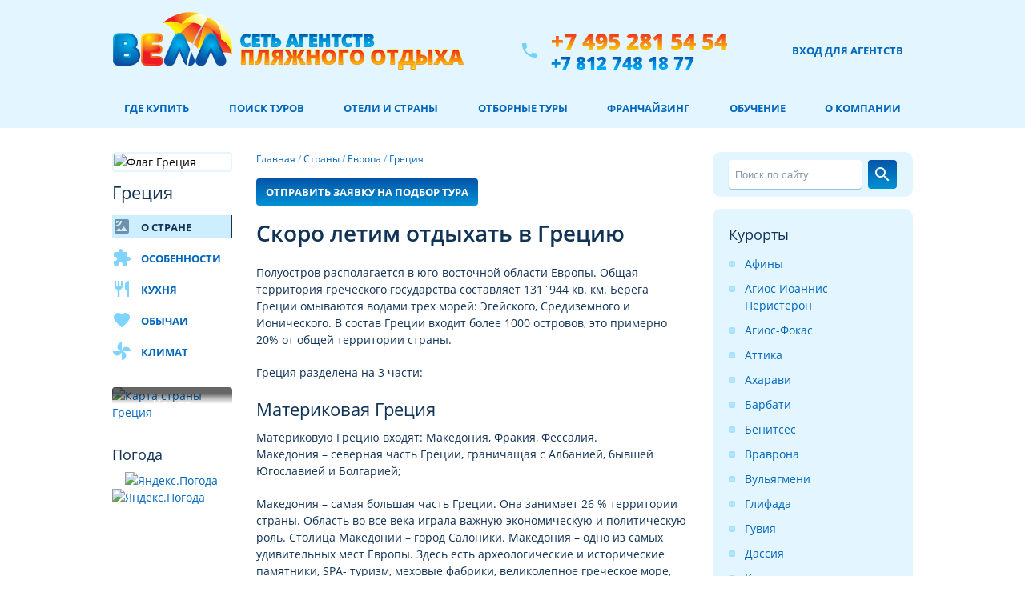

--- FILE ---
content_type: text/html; charset=windows-1251
request_url: https://well.ru/geo/europe/greece/index.html
body_size: 12955
content:
<!DOCTYPE html>
<html xmlns="http://www.w3.org/1999/xhtml" xml:lang="ru" lang="ru">
  <head>
    <meta name="viewport" content="width=device-width, initial-scale=1">
    <meta name="robots" content="index,follow">
    <meta name="yandex-verification" content="7d1e05999773bb6e"/>
    <meta name="google-site-verification" content="FFFzI1CVGvem9q9DTyHCZOy0akxureB1rGN0whrbb7A"/>
    <meta name="viewport" content="width=device-width, initial-scale=1">
            <title>Греция и его курорты в 2025: отдых в Греции, карта страны и курортов, туры на Греция, отели и отзывы, фото и достопримечательности</title>
    <meta name="author" content="Велл сеть агентств пляжного отдыха" />
<meta name="abstract" content="WELL.RU Велл сеть агентств пляжного отдыха" />
<meta http-equiv="Content-Type" content="text/html; charset=windows-1251" />
<meta name="keywords" content="Греция фото достопримечательности, курорты Греции, отдых в Греции, туры в Греция, отели Греции, отзывы отели Греции" />
<meta name="description" content="Подробно об отдыхе в Греции в 2025, список курортов, перечень отелей, фото и достопримечательности Греции, туры в Греция, отпуск в Греции" />
<link href="/bitrix/js/fancybox/fancybox-1.3.4/jquery.fancybox-1.3.4.css?15124659958641" type="text/css"  rel="stylesheet" />
<link href="/bitrix/js/ui/design-tokens/dist/ui.design-tokens.min.css?170915181722911" type="text/css"  rel="stylesheet" />
<link href="/bitrix/js/ui/fonts/opensans/ui.font.opensans.min.css?16775323482320" type="text/css"  rel="stylesheet" />
<link href="/bitrix/js/main/popup/dist/main.popup.bundle.min.css?170915175926598" type="text/css"  rel="stylesheet" />
<link href="/bitrix/js/jquery-ui/jquery-ui-1.11.4/jquery-ui.min.css?143384502430163" type="text/css"  rel="stylesheet" />
<link href="/bitrix/js/jquery.formstyler/formstyler-1.5.4/jquery.formstyler.css?15282762183148" type="text/css"  rel="stylesheet" />
<link href="/bitrix/cache/css/ru/well/page_d546842fd6ebadb84ad2890b72bc9a4f/page_d546842fd6ebadb84ad2890b72bc9a4f_v1.css?17582158093167" type="text/css"  rel="stylesheet" />
<link href="/bitrix/cache/css/ru/well/template_b146be33e7255e0151fa2cb22f43900c/template_b146be33e7255e0151fa2cb22f43900c_v1.css?1758215723166724" type="text/css"  data-template-style="true" rel="stylesheet" />
<script>if(!window.BX)window.BX={};if(!window.BX.message)window.BX.message=function(mess){if(typeof mess==='object'){for(let i in mess) {BX.message[i]=mess[i];} return true;}};</script>
<script>(window.BX||top.BX).message({'JS_CORE_LOADING':'Загрузка...','JS_CORE_NO_DATA':'- Нет данных -','JS_CORE_WINDOW_CLOSE':'Закрыть','JS_CORE_WINDOW_EXPAND':'Развернуть','JS_CORE_WINDOW_NARROW':'Свернуть в окно','JS_CORE_WINDOW_SAVE':'Сохранить','JS_CORE_WINDOW_CANCEL':'Отменить','JS_CORE_WINDOW_CONTINUE':'Продолжить','JS_CORE_H':'ч','JS_CORE_M':'м','JS_CORE_S':'с','JSADM_AI_HIDE_EXTRA':'Скрыть лишние','JSADM_AI_ALL_NOTIF':'Показать все','JSADM_AUTH_REQ':'Требуется авторизация!','JS_CORE_WINDOW_AUTH':'Войти','JS_CORE_IMAGE_FULL':'Полный размер'});</script>

<script src="/bitrix/js/main/core/core.min.js?1709151905223197"></script>

<script>BX.Runtime.registerExtension({'name':'main.core','namespace':'BX','loaded':true});</script>
<script>BX.setJSList(['/bitrix/js/main/core/core_ajax.js','/bitrix/js/main/core/core_promise.js','/bitrix/js/main/polyfill/promise/js/promise.js','/bitrix/js/main/loadext/loadext.js','/bitrix/js/main/loadext/extension.js','/bitrix/js/main/polyfill/promise/js/promise.js','/bitrix/js/main/polyfill/find/js/find.js','/bitrix/js/main/polyfill/includes/js/includes.js','/bitrix/js/main/polyfill/matches/js/matches.js','/bitrix/js/ui/polyfill/closest/js/closest.js','/bitrix/js/main/polyfill/fill/main.polyfill.fill.js','/bitrix/js/main/polyfill/find/js/find.js','/bitrix/js/main/polyfill/matches/js/matches.js','/bitrix/js/main/polyfill/core/dist/polyfill.bundle.js','/bitrix/js/main/core/core.js','/bitrix/js/main/polyfill/intersectionobserver/js/intersectionobserver.js','/bitrix/js/main/lazyload/dist/lazyload.bundle.js','/bitrix/js/main/polyfill/core/dist/polyfill.bundle.js','/bitrix/js/main/parambag/dist/parambag.bundle.js']);
</script>
<script>BX.Runtime.registerExtension({'name':'jquerymigrate','namespace':'window','loaded':true});</script>
<script>BX.Runtime.registerExtension({'name':'fancybox','namespace':'window','loaded':true});</script>
<script>BX.Runtime.registerExtension({'name':'mousewheel','namespace':'window','loaded':true});</script>
<script>BX.Runtime.registerExtension({'name':'ui.design-tokens','namespace':'window','loaded':true});</script>
<script>BX.Runtime.registerExtension({'name':'ui.fonts.opensans','namespace':'window','loaded':true});</script>
<script>BX.Runtime.registerExtension({'name':'main.popup','namespace':'BX.Main','loaded':true});</script>
<script>BX.Runtime.registerExtension({'name':'popup','namespace':'window','loaded':true});</script>
<script>BX.Runtime.registerExtension({'name':'jqueryui','namespace':'window','loaded':true});</script>
<script>BX.Runtime.registerExtension({'name':'jqueryuitouchpunch','namespace':'window','loaded':true});</script>
<script>BX.Runtime.registerExtension({'name':'jqueryformstyler','namespace':'window','loaded':true});</script>
<script>(window.BX||top.BX).message({'LANGUAGE_ID':'ru','FORMAT_DATE':'DD.MM.YYYY','FORMAT_DATETIME':'DD.MM.YYYY HH:MI:SS','COOKIE_PREFIX':'RX_SM','SERVER_TZ_OFFSET':'10800','UTF_MODE':'N','SITE_ID':'ru','SITE_DIR':'/','USER_ID':'','SERVER_TIME':'1769308582','USER_TZ_OFFSET':'0','USER_TZ_AUTO':'Y','bitrix_sessid':'d274dc30debb876f1a88ac3e27a7e1ea'});</script>


<script src="/bitrix/js/main/jquery/jquery-2.2.4.min.js?167896221285578"></script>
<script src="/bitrix/js/fancybox/fancybox-1.3.4/jquery.fancybox-1.3.4.js?153545747128502"></script>
<script src="/bitrix/js/fancybox/fancybox-1.3.4/jquery.mousewheel-3.0.4.pack.js?14338276311279"></script>
<script src="/bitrix/js/main/popup/dist/main.popup.bundle.min.js?170915190365824"></script>
<script src="/bitrix/js/jquery-ui/jquery-ui-1.11.4/jquery-ui.min.js?1433845017240427"></script>
<script src="/bitrix/js/jquery.formstyler/formstyler-1.5.4/jquery.formstyler.min.js?143384622114700"></script>
<script>BX.setJSList(['/local/templates/.default/components/bitrix/catalog/geography/bitrix/catalog.section/left/script.js','/local/js/migrate/jquery-migrate-1.2.1.js','/local/components/well/order_form_spo2/templates/spo2/script.js','/local/js/jquery-ui-touch-punch/0.2.3/jquery-ui-touch-punch.min.js','/local/templates/well/js/google_analytics.js']);</script>
<script>BX.setCSSList(['/local/templates/.default/components/bitrix/catalog/geography/bitrix/catalog.section/left/style.css','/local/templates/.default/components/bitrix/search.form/search_template/style.css','/local/components/well/order_form_spo2/templates/spo2/style.css','/local/templates/well/template_styles.css']);</script>
<link rel="icon" type="image/svg+xml" href="/favicons/favicon.svg" />
<link rel="icon" href="/favicon.ico" />
<link rel="icon" href="/favicons/120.png" type="image/png" />
<link rel="apple-touch-icon" sizes="180x180" href="/favicons/180.png" />
<meta name="apple-mobile-web-app-title" content="Велл" />
<link rel="manifest" href="/favicons/site.webmanifest" />
<script src="/local/templates/well/js/script.js" defer></script>
<link rel="preload" as="style" href="/local/templates/.default/fonts.css" onload="this.rel = `stylesheet`"/>
<link rel="canonical" href="https://well.ru/geo/europe/greece/" />



<script  src="/bitrix/cache/js/ru/well/template_edaa2b77d49db453db297fd5d80bb939/template_edaa2b77d49db453db297fd5d80bb939_v1.js?1758215723688"></script>
<script  src="/bitrix/cache/js/ru/well/page_2e4acb41972cc0e7c1ae45d540807508/page_2e4acb41972cc0e7c1ae45d540807508_v1.js?175821580922828"></script>
<script type="text/javascript">var _ba = _ba || []; _ba.push(["aid", "11c13bedaa913d012d8dd001945ae397"]); _ba.push(["host", "well.ru"]); (function() {var ba = document.createElement("script"); ba.type = "text/javascript"; ba.async = true;ba.src = (document.location.protocol == "https:" ? "https://" : "http://") + "bitrix.info/ba.js";var s = document.getElementsByTagName("script")[0];s.parentNode.insertBefore(ba, s);})();</script>


    <script src="/local/templates/well/js/lazysizes.min.js" defer></script>
    <link rel="preconnect" href="https://clck.yandex.ru"/>
    <link rel="preconnect" href="https://pogoda.yandex.ru"/>
    <link rel="preconnect" href="https://mc.yandex.ru"/>
    <link rel="preconnect" href="https://bitrix.info"/>
    <link rel="preconnect" href="https://fonts.googleapis.com"/>
    <link rel="preconnect" href="https://fonts.gstatic.com"/>
    <link rel="preconnect" href="https://opt-765163.ssl.1c-bitrix-cdn.ru"/>
    <link rel="preconnect" href="https://share.pluso.ru"/>
    <link rel="preconnect" href="https://ssl.google-analytics.com"/>
    <link rel="preconnect" href="https://unpkg.com"/>
    <link rel="preconnect" href="https://www.google.com"/>
    <link rel="preconnect" href="https://www.gstatic.com"/>
    <link rel="preconnect" href="https://counter.yadro.ru"/>
            <script type="text/javascript" > (function(m,e,t,r,i,k,a){m[i]=m[i]||function(){(m[i].a=m[i].a||[]).push(arguments)}; m[i].l=1*new Date();k=e.createElement(t),a=e.getElementsByTagName(t)[0],k.async=1,k.src=r,a.parentNode.insertBefore(k,a)}) (window, document, "script", "https://mc.yandex.ru/metrika/tag.js", "ym"); ym(33384443, "init", { clickmap:true, trackLinks:true, accurateTrackBounce:true }); </script> <noscript><div><img src="https://mc.yandex.ru/watch/33384443" style="position:absolute; left:-9999px;" alt="" /></div></noscript>
<script type="text/javascript">new Image().src = "//counter.yadro.ru/hit?r" + escape(document.referrer) + ((typeof(screen)=="undefined")?"" : ";s"+screen.width+"*"+screen.height+"*" + (screen.colorDepth?screen.colorDepth:screen.pixelDepth)) + ";u"+escape(document.URL) + ";h"+escape(document.title.substring(0,80)) + ";" +Math.random();</script>
        <meta name="facebook-domain-verification" content="8fvpks44bxfgs8rsrwjbu26cfj5gmw" />
  </head>
    <body>
    
    <style type="text/css">
      body.has-navbar-sitcky {
        margin-top: 49px;
      }
    </style>
    <div id="main_page_cont">
      <header class="well__container_blue padded-bottom">
        <div id="header">
                      <a href="/" title="На главную страницу" style=""><img class="logo" src="/local/templates/well/images/logo-2lines.png" width="439" height="91" alt="ВЕЛЛ сеть агентств пляжного отдыха"/></a>
                    <div class="phone_block">
            <i class="material-icons padded-right-half icon-light_blue">phone</i>
            <div style="display: flex; flex-direction: column;">
              <a class="phone_block__phone-red" title="позвонить +7 495 281 54 54" alt="Телефон +7 495 281 54 54" href="tel:+74952815454">+7 495 281 54 54</a>
              <a class="phone_block__phone-blue" title="позвонить +7 812 748 18 77" alt="Телефон +7 812 748 18 77" href="tel:+78127481877">+7 812 748 18 77</a>
            </div>
          </div>
          <div class="header_buttons_block">
            <a rel="nofollow" href="https://office.well.ru" target="_blank" class="login_for_agent">Вход для агентств</a>
          </div>
        </div>
        <nav id="top_menu" class="top_menu">
          <ul>
<li class="top-menu__toggler">
<a href="javascript:void(0);" style="" onclick="menu_responsive()">Меню &#9776;</a>
</li>
<li class="item_li1"><a href="https://well.ru/turagentstva/">Где купить</a></li>
<li class="item_li2"><a href="https://well.ru/searchtour/">Поиск туров</a></li>
<li class="item_li3"><a href="https://well.ru/geo/">Отели и страны</a></li>
<li class="item_li4"><a href="https://well.ru/spo/?city=mos">Отборные туры</a></li>
<li class="item_li5"><a href="https://franchisa.well.ru/">Франчайзинг</a></li>
<li class="item_li6"><a href="https://well.ru/courses/">Обучение</a></li>
<li class="item_li7"><a href="https://well.ru/about/">О компании</a></li>


</ul>
<script>
function menu_responsive() {
var x = document.getElementById("top_menu");
if (!x.classList.contains("responsive")) {
    x.classList.add("responsive");
} else {
    x.classList.remove("responsive");
}
}
</script>
        </nav>
      </header>
                  <main class="main-container">
        <div id="content">
          <div class="left-nav__fallback"></div>
<div class="grid-container-triple">
    <div class="">
        <section class="padded-bottom" style="position: relative;">
<div class="country-flag">
<img src="/upload/uf/6c9/Flag_Greece.jpg" class='country-flag__image' alt='Флаг Греция' title='Флаг Греция' width="146" height="97" /></div>
<h2>Греция</h2>

<nav class="left-menu">
<ul>
<li class="left-menu__item">
<a href="/geo/europe/greece/index.html">
<i class="icon-left material-icons icon-light_blue">satellite</i><span>О стране</span></span></a></li>
<li class="left-menu__item">
<a href="/geo/europe/greece/feat.html">
<i class="icon-left material-icons icon-light_blue">extension</i><span>Особенности</span></span></a></li>
<li class="left-menu__item">
<a href="/geo/europe/greece/cook.html">
<i class="icon-left material-icons icon-light_blue">restaurant</i><span>Кухня</span></span></a></li>
<li class="left-menu__item">
<a href="/geo/europe/greece/habit.html">
<i class="icon-left material-icons icon-light_blue">favorite</i><span>Обычаи</span></span></a></li>
<li class="left-menu__item">
<a href="/geo/europe/greece/climate.html">
<i class="icon-left material-icons icon-light_blue">toys</i><span>Климат</span></span></a></li>
</ul>
</nav>
</section>

			
<section class="country-map">
<a title="карта страны" onclick="ImgShw('/upload/iblock/7e8/7e8a4b9874e5fed8af41a76c6317a1b0.gif',828,680,'');return false;" href="#" target="_blank">
<div class="country-map__toggler">
<h3 class="country-map__title">Карта</h3>
<div class="photo-gallery__shadow"></div>
<img src="/upload/resize_cache/iblock/7e8/150_150_1/7e8a4b9874e5fed8af41a76c6317a1b0.gif" alt='Карта страны Греция' title='Карта страны Греция' width="150" height="123" /></div>
</a>
</section>
<noindex>
<section class="country_weather padded-top">
<h3>Погода</h3>
<a href="https://clck.yandex.ru/redir/dtype=stred/pid=7/cid=1228/*https://pogoda.yandex.ru/athens"><img src="https://info.weather.yandex.net/athens/4.ru.png" border="0" alt=""/><img width="1" height="1" src="https://clck.yandex.ru/click/dtype=stred/pid=7/cid=1227/*https://img.yandex.ru/i/pix.gif" alt="" border="0"/></a>
<br>
<a href="https://clck.yandex.ru/redir/dtype=stred/pid=7/cid=1228/*https://pogoda.yandex.ru/chalcidice"><img src="https://info.weather.yandex.net/chalcidice/4.ru.png" border="0" alt=""/><img width="1" height="1" src="https://clck.yandex.ru/click/dtype=stred/pid=7/cid=1227/*https://img.yandex.ru/i/pix.gif" alt="" border="0"/></a>
<br>
<a href="https://clck.yandex.ru/redir/dtype=stred/pid=7/cid=1228/*https://pogoda.yandex.ru/thessaloniki"><img src="https://info.weather.yandex.net/thessaloniki/4.ru.png" border="0" alt=""/><img width="1" height="1" src="https://clck.yandex.ru/click/dtype=stred/pid=7/cid=1227/*https://img.yandex.ru/i/pix.gif" alt="" border="0"/></a>
<br>
<a href="https://clck.yandex.ru/redir/dtype=stred/pid=7/cid=1228/*https://pogoda.yandex.ru/kerkyra"><img src="https://info.weather.yandex.net/kerkyra/4.ru.png" border="0" alt=""/><img width="1" height="1" src="https://clck.yandex.ru/click/dtype=stred/pid=7/cid=1227/*https://img.yandex.ru/i/pix.gif" alt="" border="0"/></a>
<br>
<a href="https://clck.yandex.ru/redir/dtype=stred/pid=7/cid=1228/*https://yandex.ru/hava/10423" target="_blank"><img src="https://info.weather.yandex.net/10423/4.ru.png?domain=ru" border="0" alt="Яндекс.Погода"/><img width="1" height="1" src="https://clck.yandex.ru/click/dtype=stred/pid=7/cid=1227/*https://img.yandex.ru/i/pix.gif" alt="" border="0"/></a>
<br>
<a href="https://clck.yandex.ru/redir/dtype=stred/pid=7/cid=1228/*https://yandex.ru/hava/10419" target="_blank"><img src="https://info.weather.yandex.net/10419/4.ru.png?domain=ru" border="0" alt="Яндекс.Погода"/><img width="1" height="1" src="https://clck.yandex.ru/click/dtype=stred/pid=7/cid=1227/*https://img.yandex.ru/i/pix.gif" alt="" border="0"/></a></section>
</noindex>
<script>
$('.country_weather').find('br').remove();
</script>


<script type="text/javascript">
$( document ).ready(function() {
	$('.left-menu__item a').each(
		function()
		{
							if($(this).attr('href') == '/geo/europe/greece/index.html')
							$(this).closest('li').addClass('selected');
		}
	);
})
</script>
        <div class="left_block" style="width: 150px">
                </div>
    </div>
    
    <div class="" style="">
        <nav class="chain__container">
            <a href="/" class='chain'>Главная</a><span class="chain"> / </span><a href="/geo/" class='chain'>Страны</a><span class="chain"> / </span><a href="/geo/europe/" class='chain'>Европа</a><span class="chain"> / </span><a href="/geo/europe/greece/" class='chain'>Греция</a>        </nav>
                    <div class="padded-vertical-half">
            <style>
	a.pluso-more {
		display: none !important;
	}
	.pluso {
		float: right;
		/*padding: 15px !important;*/
	}
</style>

<script type="text/javascript">(function() {
  if (window.pluso)if (typeof window.pluso.start == "function") return;
  if (window.ifpluso==undefined) { window.ifpluso = 1;
    var d = document, s = d.createElement('script'), g = 'getElementsByTagName';
    s.type = 'text/javascript'; s.charset='UTF-8'; s.async = true;
    s.src = ('https:' == window.location.protocol ? 'https' : 'http')  + '://share.pluso.ru/pluso-like.js';
    var h=d[g]('body')[0];
    h.appendChild(s);
  }})();</script>
<div class="pluso" data-background="transparent" data-options="medium,square,line,horizontal,nocounter,theme=04" data-services="vkontakte,odnoklassniki,facebook,twitter,moimir"></div>                            <a href="#tour_zakaz">
                        <button class="well__button-small-gradient"><div class="btn-text">Отправить заявку на подбор тура</div></button>
                    </a>
            </div>
                <article>
<h1>Скоро летим отдыхать в Грецию</h1>
<p>
 <a rel="fancybox_group" href="/upload/iblock/887/51ed39a08e7bf.jpg" title="Клик для увеличения"></a>
	Полуостров располагается в юго-восточной области Европы. Общая территория греческого государства составляет 131`944 кв. км. Берега Греции омываются водами трех морей: Эгейского, Средиземного и Ионического. В состав Греции входит более 1000 островов, это примерно 20% от общей территории страны.
</p>
<p>
	 Греция разделена на 3 части:
</p>
<h2>Материковая Греция</h2>
<p>Материковую Грецию входят: Македония, Фракия, Фессалия.<br>
	 Македония – северная часть Греции, граничащая с Албанией, бывшей Югославией и Болгарией; <br>
	<p>
 <a rel="fancybox_group" href="/upload/iblock/39a/4.jpg" title="Клик для увеличения"></a>
		Македония &ndash; самая большая часть Греции. Она занимает 26 % территории страны. Область во все века играла важную экономическую и политическую роль. Столица Македонии – город Салоники. Македония – одно из самых удивительных мест Европы. Здесь есть археологические и исторические памятники, SPA- туризм, меховые фабрики, великолепное греческое море, прекрасные пляжи.
	</p>
	<p>
 <a rel="fancybox_group" href="/upload/iblock/a44/4ff60b87923c600e258b38d48441aa7d.jpg" title="Клик для увеличения"></a> В Македонии расположен Священный Афон – единственное в мире монашеское государство, а также гора Олимп с городом Дион, Вергина – первая столица Македонии, Пелла – родной город Александра Македонского, Стагира – родной город Аристотеля, Кавала – второй по величине город-порт, Верия – город, где проповедовал апостол Павел, Касторья – королевство меховых фабрик, Эдесса – город воды и водопадов, Аридея – природный SPA – курорт с целебными источниками.
	</p>
	<p>
 <a rel="fancybox_group" href="/upload/iblock/242/214_Spinalonga.jpg" title="Клик для увеличения"></a>
		История образования Македонии начинается в 419 -309 гг до н.э. Ее основателем считается Филипп II. Современная Македония делится на 13 районов ( номов). Отдельно от них стоит Святой Афон – "государство в государстве", со своим собственным уставом, законами и визовым режимом. Узнать больше о достопримечательностях и предложениях Вы сможете на страничке <b><a href="https://well.ru/spo/plyazh/?country=greece&city=mos">"Туры в Грецию"</a></b>.
	</p>
	<p>
		 Фракия – северо-восточная часть Греции, граничит с Турцией и Болгарией; <br>
		 Северо-западная область – Эпир, омывается водами Ионического моря и граничит с Албанией; <br>
		 Фессалия – с восточной стороны омывается водами Эгейского моря, является самой обширной равниной.
	</p>
 </li>
 <a rel="fancybox_group" href="/upload/iblock/150/6.jpg" title="Клик для увеличения"></a>
<h2>Центральная часть Греции</h2>
<p>Пелопоннес – самый большой полуостров, площадь которого составляет 21,4 км<sup>2</sup>; <br>
	 Аттика — юго-восточная область Средней Греции, соединительное звено между Балканским полуостровом и Архипелагом, граничит на севере с Беотией, на западе — с Мегарой, с юга и востока омывается морем.</li>
<h2>Острова Эгейского моря</h2>
 <a rel="fancybox_group" href="/upload/iblock/064/Chania.jpg" title="Клик для увеличения"></a>
 <ul>
	<li>это Эвбея (3,9 км<sup>2</sup>),</li><li>Лесбос, один из крупнейших островов Греции (1,6 км<sup>2</sup>),</li><li>Киклады – архипелаг в южной и центральной части Эгейского моря (острова Андрос, Аморгос, Санторини, Сифнос, Тимос и д.р.),</li><li>Южные Спараты, архипелаг состоит из 12 островов находящихся на юго-востоке Эгейского моря.
	</li>
	</ul>
	<p><a rel="fancybox_group" href="/upload/iblock/ff9/corfu.jpg" title="Клик для увеличения"></a>
		 Греческая местность – это постоянное чередование скалистых гор, густонаселенных равнин, многочисленных проливов, островов и бухт. Неприступные горы и живописные пляжи предоставляют великолепные возможности для активного отдыха и горного туризма.
	</p>
	<p>
 <a rel="fancybox_group" href="/upload/iblock/cfa/571_5.jpg" title="Клик для увеличения"></a>
		Западная часть страны предоставляет хорошие возможности для спелеологии так как там широко распространены известняковые породы. Это привело к образованию карстовых пещер и воронок. Горные массивы занимают около 1/4 части территории страны. В основном это горы средней высоты до 1100-1700 м.
	</p>
	<p>
		 Самая высокая гора – это Олимп (2917м). В Греции мало равнин и сосредоточены они в восточной части страны. Кустарник и лес занимают примерно 44% общей территории.
	</p>
	<p>
		 На греческом полуострове из-за особенностей ландшафта не могли образоваться большие речные системы, поэтому преобладают горные реки, бурные и короткие, с великолепными водопадами и крутыми порогами. Во многих случаях реки выходят к морю через узкие ущелья и каньоны. Самая длинная река – это Альякном, ее протяженность составляет примерно 300 км.
	</p>
	<a rel="fancybox_group" href="/upload/iblock/d38/52671.jpg" title="Клик для увеличения"></a>
	<p>
		 На территории Греции расположено более 20 озер. Самые глубокие и крупные это:
	</p>
	<ul>
		<li>оз. Трихонис <nobr>(95 км<sup>2</sup>)</nobr>, </li>
		<li>оз. Вегоритис (72,5 км<sup>2</sup>) и </li>
		<li>оз. Волви (75,6 км<sup>2</sup>).</li>
	</ul>
	<p>
 Это озера тектонического происхождения. Так же много карстовых озер, как правило, это небольшие образования, питающиеся подземными водами. Самое большое карстовое озеро это – оз. Янина, площадь, которого составляет 22 км<sup>2</sup>.
	</p><hr style="margin:15px 0;">
	<h2>Греция – это парламентская страна</h2>
	<p>
		 Глава государства в Греции – президент. Функцию исполнительной власти исполняет – премьер министр, а законодательный орган- парламент.
	</p>
	<p>
 <a rel="fancybox_group" href="/upload/iblock/f06/20484.jpg" title="Клик для увеличения"></a>
		Христианство самая распространенная религия в Греции. Более 98% населения исповедуют православное христианство. Главой церкви является архиепископ. Церковь не отделена от государства и является автокефальной.
	</p>
	<p>
		 Автокефальная церковь (от греч. &#945;&#965;&#964;&#972;&#962; — сам и &#954;&#949;&#966;&#945;&#955;&#942; — голова) — в православии самостоятельная поместная церковь, административно (канонически) полностью независимая от других поместных церквей. Первые автокефальные церкви возникли в процессе обособления патриархатов и митрополий провинций Византии.
	</p>
	<p>
 <a rel="fancybox_group" href="/upload/iblock/20c/36729.jpg" title="Клик для увеличения"></a>
		Государственный язык – новогреческий, основанный на древнегреческом языке. Древнегреческий – это один из древнейших языков, который сильно повлиял на мировую культуру. Большое влияние древнегреческий язык оказал и на славянские языки, в том числе и русский. Сегодня на территории Греции проживает много выходцев из бывшего СССР, поэтому русскую речь можно услышать в любом уголке страны.
	</p>
	<p>
		 Подробно ознакомиться с <a href="/searchtour/summer-greece.php">экскурсиями по Греции, Афинам, Кипру и Родосу, выбрать тур в Грецию</a>.
	</p>
	<p>
	</p>
	</li>
</ol></article>                        </div>
        <div class="" id="mobile__left-nav">
            <!-- <div class="search-form">
	<form action="/search/index.php">
			<input type="text" name="q" value="" placeholder="Поиск по сайту" class="search_name_all" size="15" maxlength="50" />
			<input name="s" class="but_search_all" type="submit" value="" />
	</form>
</div> -->
<div class="search-form block-blue">
<form action="/search/index.php" class="form-search">
 <input name="q" class="form__input form-search__input" type="text" value="" placeholder="Поиск по сайту"/>
 <button name="s" class="form__button-blue form-search__button" type="submit" value=""><i class="icon-left material-icons">search</i></button>
</form>
</div>                        <section class="list-container block-blue padded-top-half">
<h3 class=""> Курорты </h3>
<ul>
<li><a href="/geo/europe/greece/afiny/" title="Афины">Афины</a></li>
<li><a href="/geo/europe/greece/korfu/agios-ioannis-peristerone/" title="Агиос Иоаннис Перистерон">Агиос Иоаннис Перистерон</a></li>
<li><a href="/geo/europe/greece/kos/agios-fokas/" title="Агиос-Фокас">Агиос-Фокас</a></li>
<li><a href="/geo/europe/greece/attika/" title="Аттика">Аттика</a></li>
<li><a href="/geo/europe/greece/korfu/akharavi/" title="Ахарави">Ахарави</a></li>
<li><a href="/geo/europe/greece/korfu/barbati/" title="Барбати">Барбати</a></li>
<li><a href="/geo/europe/greece/korfu/benitses/" title="Бенитсес">Бенитсес</a></li>
<li><a href="/geo/europe/greece/vravrona/" title="Враврона">Враврона</a></li>
<li><a href="/geo/europe/greece/vouliagmeni/" title="Вульягмени">Вульягмени</a></li>
<li><a href="/geo/europe/greece/glyfada/" title="Глифада">Глифада</a></li>
<li><a href="/geo/europe/greece/korfu/gouvia/" title="Гувия">Гувия</a></li>
<li><a href="/geo/europe/greece/korfu/dassiya/" title="Дассия">Дассия</a></li>
<li><a href="/geo/europe/greece/kavala/" title="Кавала">Кавала</a></li>
<li><a href="/geo/europe/greece/korfu/kavos/" title="Кавос">Кавос</a></li>
<li><a href="/geo/europe/greece/kalambaka/" title="Каламбака">Каламбака</a></li>
<li><a href="/geo/europe/greece/kamena-vurla-yug/" title="Камена Вурла (юг)">Камена Вурла (юг)</a></li>
<li><a href="/geo/europe/greece/kos/kardamena/" title="Кардамена">Кардамена</a></li>
<li><a href="/geo/europe/greece/halkidiki/kassandra/" title="Кассандра">Кассандра</a></li>
<li><a href="/geo/europe/greece/korfu/kassiopi/" title="Кассиопи">Кассиопи</a></li>
<li><a href="/geo/europe/greece/kastorya/" title="Касторья">Касторья</a></li>
<li><a href="/geo/europe/greece/korfu/kerkira-korfu/" title="Керкира (г. Корфу)">Керкира (г. Корфу)</a></li>
<li><a href="/geo/europe/greece/kos/kefalos/" title="Кефалос">Кефалос</a></li>
<li><a href="/geo/europe/greece/lagonissi/" title="Лагонисси">Лагонисси</a></li>
<li><a href="/geo/europe/greece/lutraki/" title="Лутраки">Лутраки</a></li>
<li><a href="/geo/europe/greece/marafon/" title="Марафон">Марафон</a></li>
<li><a href="/geo/europe/greece/kos/marmari/" title="Мармари">Мармари</a></li>
<li><a href="/geo/europe/greece/kos/mastichari/" title="Мастихари">Мастихари</a></li>
<li><a href="/geo/europe/greece/mati/" title="Мати">Мати</a></li>
<li><a href="/geo/europe/greece/meteora/" title="Метеора">Метеора</a></li>
<li><a href="/geo/europe/greece/korfu/moraitika/" title="Мораитика">Мораитика</a></li>
<li><a href="/geo/europe/greece/halkidiki/nea-kallikratiya/" title="Неа Калликратия">Неа Калликратия</a></li>
<li><a href="/geo/europe/greece/nea-makri-yug/" title="Неа Макри (юг)">Неа Макри (юг)</a></li>
<li><a href="/geo/europe/greece/alonissos/" title="Остров Алонисос">Остров Алонисос</a></li>
<li><a href="/geo/europe/greece/zakintos/" title="Остров Закинтос (Закинф)">Остров Закинтос (Закинф)</a></li>
<li><a href="/geo/europe/greece/korfu/" title="Остров Корфу">Остров Корфу</a></li>
<li><a href="/geo/europe/greece/kos/" title="Остров Кос">Остров Кос</a></li>
<li><a href="/geo/europe/greece/crete/" title="Остров Крит">Остров Крит</a></li>
<li><a href="/geo/europe/greece/lesbos/" title="Остров Лесбос">Остров Лесбос</a></li>
<li><a href="/geo/europe/greece/mikonos/" title="Остров Миконос">Остров Миконос</a></li>
<li><a href="/geo/europe/greece/poros/" title="Остров Парос">Остров Парос</a></li>
<li><a href="/geo/europe/greece/rodos/" title="Остров Родос">Остров Родос</a></li>
<li><a href="/geo/europe/greece/santorini/" title="Остров Санторини">Остров Санторини</a></li>
<li><a href="/geo/europe/greece/skiatos/" title="Остров Скиатос">Остров Скиатос</a></li>
<li><a href="/geo/europe/greece/skopelos/" title="Остров Скопелос">Остров Скопелос</a></li>
<li><a href="/geo/europe/greece/thassos/" title="Остров Тасос">Остров Тасос</a></li>
<li><a href="/geo/europe/greece/ostrov-eviya/" title="Остров Эвия">Остров Эвия</a></li>
<li><a href="/geo/europe/greece/egina/" title="Остров Эгина">Остров Эгина</a></li>
<li><a href="/geo/europe/greece/paraliya-katerini/" title="Паралия Катерини">Паралия Катерини</a></li>
<li><a href="/geo/europe/greece/p-o-peloponnes/" title="Пелопоннес">Пелопоннес</a></li>
<li><a href="/geo/europe/greece/korfu/perama/" title="Перама">Перама</a></li>
<li><a href="/geo/europe/greece/pieriya/" title="Пиерия">Пиерия</a></li>
<li><a href="/geo/europe/greece/kos/lambi-beach/" title="Пляж Ламби">Пляж Ламби</a></li>
<li><a href="/geo/europe/greece/kos/tigaki-beach/" title="Пляж Тигаки">Пляж Тигаки</a></li>
<li><a href="/geo/europe/greece/kos/psalidi/" title="Псалиди">Псалиди</a></li>
<li><a href="/geo/europe/greece/saloniki/" title="Салоники">Салоники</a></li>
<li><a href="/geo/europe/greece/halkidiki/svyataya-gora-afon/" title="Святая гора Афон">Святая гора Афон</a></li>
<li><a href="/geo/europe/greece/korfu/sidari/" title="Сидари">Сидари</a></li>
<li><a href="/geo/europe/greece/halkidiki/sithonia/" title="Ситония">Ситония</a></li>
<li><a href="/geo/europe/greece/rodos/mediterranean-coast/" title="Средиземное побережье">Средиземное побережье</a></li>
<li><a href="/geo/europe/greece/sounio/" title="Сунио">Сунио</a></li>
<li><a href="/geo/europe/greece/tolo/" title="Толо">Толо</a></li>
<li><a href="/geo/europe/greece/uranupolis/" title="Урануполис">Урануполис</a></li>
<li><a href="/geo/europe/greece/halkidiki/" title="Халкидики">Халкидики</a></li>
<li><a href="/geo/europe/greece/rodos/aegean-coast/" title="Эгейское побережье">Эгейское побережье</a></li>
<li><a href="/geo/europe/greece/eretriya/" title="Эретрия">Эретрия</a></li>
<li><a href="/geo/europe/greece/kos/kos-city/" title="город Кос">город Кос</a></li>
<li><a href="/geo/europe/greece/rodos/rodos-city/" title="город Родос">город Родос</a></li>
<li><a href="/geo/europe/greece/crete/crete-iraklion/" title="о. Крит - Ираклион">о. Крит - Ираклион</a></li>
<li><a href="/geo/europe/greece/crete/crete-lassiti/" title="о. Крит - Лассити">о. Крит - Лассити</a></li>
<li><a href="/geo/europe/greece/crete/crete-retimno/" title="о. Крит - Ретимно">о. Крит - Ретимно</a></li>
<li><a href="/geo/europe/greece/crete/crete-khanya/" title="о. Крит - Ханья">о. Крит - Ханья</a></li>
</ul>
</section>
                        <div class="block-blue block-blue-form padded-top-half mobile__hidden" id="tour_zakaz">
                <div id='order_tour_form_cont'>
<form id="f_feedback" name="f_feedback" action="" method="post" enctype="multipart/form-data">
<h3>Заявка на тур</h3>
<div class="form__agreement" style="text-align: left;">Отправка заявки не является бронированием тура и ни к чему Вас не обязывает.</div>
<input type="hidden" name="FEEDBACK_FORM" value="Y"/>
<input type="hidden" name="RELOAD" id="form_reload" value="N"/>
<input type='hidden' name='PROPS[URL_FROM]'
value='https://well.ru/geo/europe/greece/index.html'>
<input type='hidden' name="PROPS[COUNTRY]" value=''>

<div style="">
<label class="form__label control-label" for="city">Город *</label>
<div class="form__select-wrapper"><i class="material-icons">location_city</i><select id="city" name="PROPS[CITY]"  onChange="SubmitFormAjax('Y');" class="form__select">
<option value=""></option>
<option value="1491">Алатырь</option>
<option value="1070">Александровск</option>
<option value="828">Альметьевск</option>
<option value="883">Балаково</option>
<option value="1086">Белгород</option>
<option value="1550">Берёзовский</option>
<option value="902">Благовещенск</option>
<option value="799">Братск</option>
<option value="1166">Верхняя Пышма</option>
<option value="1000">Видное</option>
<option value="811">Витебск</option>
<option value="1497">Волоколамск</option>
<option value="1150">Волхов</option>
<option value="1132">Вязники</option>
<option value="1643">Горнозаводск</option>
<option value="869">Димитровград</option>
<option value="900">Екатеринбург</option>
<option value="1079">Ефремов</option>
<option value="837">Железногорск</option>
<option value="1520">Зеленогорск</option>
<option value="1035">Зеленокумск</option>
<option value="1087">Ижевск</option>
<option value="1037">Йошкар-Ола</option>
<option value="1151">Карталы</option>
<option value="1123">Кимры</option>
<option value="1054">Клинцы</option>
<option value="1635">Котельники</option>
<option value="783">Красногорск</option>
<option value="1061">Моршанск</option>
<option value="731">Москва</option>
<option value="1103">Муром</option>
<option value="898">Мытищи</option>
<option value="857">Набережные Челны</option>
<option value="1112">Наро-Фоминск</option>
<option value="1030">Нерюнгри</option>
<option value="781">Нефтеюганск</option>
<option value="846">Новокузнецк</option>
<option value="963">Ногинск</option>
<option value="911">Одинцово</option>
<option value="741">Орехово-Зуево</option>
<option value="744">Орёл</option>
<option value="848">Пермь</option>
<option value="949">Печора</option>
<option value="1071">Пинск</option>
<option value="991">Подольск</option>
<option value="794">Пятигорск</option>
<option value="813">Раменское</option>
<option value="978">Салават</option>
<option value="772">Санкт-Петербург</option>
<option value="1016">Саранск</option>
<option value="890">Сарапул</option>
<option value="1762">село Починки</option>
<option value="827">Солнечногорск</option>
<option value="826">Сургут</option>
<option value="1101">Тамбов</option>
<option value="1096">Тверь</option>
<option value="748">Тюмень</option>
<option value="953">Углич</option>
<option value="850">Улан-Удэ</option>
<option value="934">Чебоксары</option>
<option value="1097">Шатура</option>
<option value="823">Ярославль</option>
</select>
</div>
<label class="form__label control-label" for="form__office" style="1">Турагентство *</label>
<div class="form__select-wrapper"><i class="material-icons" style="1">store</i><select
id="form__office" name="PROPS[TO]"class="form__select">
</select>
</div>
<i class="icon-left material-icons icon-light-blue control-icon" style="1">person</i>
<div class="icon-left-label control-label">
<label class="form__label control-label" for="form__clientname" style="1">Имя *</label>
<input id="form__clientname" type="text" name="PROPS[CLIENT_NAME]" value="" class="form__input" autocomplete="off"/>
</div>
<i class="icon-left material-icons icon-light-blue control-icon" style="1">phone</i>
<div class="icon-left-label control-label">
<label class="form__label control-label" for="form__clientphone" style="1">Телефон *</label>
<input id="form__clientphone" type="text" name="PROPS[CLIENT_PHONE]" value="" class="form__input" autocomplete="off"/>
</div>
<i class="icon-left material-icons icon-light-blue control-icon" style="1">mail</i>
<div class="icon-left-label control-label">
<label class="form__label control-label" for="form__clientemail" style="1">E-mail *</label>
<input id="form__clientemail" type="text" name="PROPS[CLEINT_EMAIL]" value="" class="form__input" autocomplete="off"/>
</div>
<label class="form__label control-label" for="form__clientwish">Ваши пожелания</label>
<textarea id="form__clientwish" name="PROPS[COM_HOL]" class="form__textarea">Прошу подобрать мне тур в страну Греция</textarea>
<div class="second_column qaptcha">
<input type="text" id="antiSpam" name="PROPS[CAPTCHA]" value=""
class="form__captcha-ninja"/>
<button type="button" name="SEND_FORM" value="Отправить заявку" class="form__button-blue padded-top-half" onClick="SubmitFormAjax();">
<i class="icon-left material-icons md-18">send</i>
<div class="btn-text">Отправить заявку</div>
</button>
</div>
</div>
<div class="form__agreement">Отправляя заявку на тур, я соглашаюсь <a href="https://well.ru/about/acceptance_personal_data.php" target="_new">с политикой компании ООО «Велл»</a> по обработке моих персональных данных.
</div>
</form>
<script>
var antiSpam = function () {
if (document.getElementById("antiSpam")) {
a = document.getElementById("antiSpam");
if (isNaN(a.value) == true) {
a.value = 0;
} else {
a.value = parseInt(a.value) + 1;
}
}
setTimeout("antiSpam()", 1000);
}
antiSpam();
</script>
</div> 
            </div>
                    </div>
    </div>
    <div class="mobile__togglers">
        <button id="left-nav__toggler">Курорты</button>
        <button id="form__toggler" onclick="window.location.href='#mobile__form';">Заказ тура</button>
    </div>

    

<div>
</main>
</div>
<div class="clear_block">&nbsp;</div>
<div class="footer_main">
<div class="footer_main_inner">
<div class="left_col">
    <ul>
<li><a href="https://well.ru/turagentstva/">Где купить туры</a></li>
<li><a href="https://well.ru/searchtour/">Поиск туров онлайн</a></li>
<li><a href="https://well.ru/aviabilety">Авиабилеты</a></li>
<li><a href="https://well.ru/sovet-ot-well/">Советы от Велл</a></li>
<li><a href="https://well.ru/geo/">Отели и страны</a></li>
<li><a href="https://well.ru/hotels/">Забронировать отель</a></li>
<li><a href="https://well.ru/spo/?city=mos">Отборные туры</a></li>
<li><a href="https://well.ru/club/">Информация для туристов</a></li>
<li><a href="https://franchisa.well.ru/">Франчайзинг в туризме</a></li>
<li><a href="https://well.ru/about/">О компании</a></li>
<li><a href="https://well.ru/map/">Карта сайта</a></li>
</ul>
</div>
<div class="right_col">
    <a href="/" class="logo"><img data-src="/local/templates/well/images/footer_logo.png" width="123" height="60" alt="Well.ru – Официальный сайт оператора сети туристических агентств ВЕЛЛ" class="lazyload" /></a>
<div class="copyright">© &laquo;Сеть туристических агентств Велл&raquo;. Официальный сайт. Все права защищены.</div>
<div><a class="copyright" style="color: #0af;" href="https://well.ru/about/acceptance_personal_data.php">Положение об обработке персональных данных пользователей</a></div>
<div class="phone_big"><a href="tel:+7 495 281 54 54" title="позвонить +7 495 281 54 54" alt="Телефон +7 495 281 54 54" style="color: #fff;">+7 495 281 54 54</a></div>
<div class="phone"><a href="tel:+7 812 748 18 77" title="позвонить +7 812 748 18 77" alt="Телефон +7 812 748 18 77" style="color: #fff;">+7 812 748 18 77</a></div>
<div class="copyright" id="address">115093, Россия, Москва, Дубининская улица, д.80, Бизнес-Центр, эт.5, офис 513А</div>
<!-- <div class="padded-top">
    <img style="width: 320px; max-width: 100%" src="/local/templates/well/images/pay-systems.svg" alt="">
</div> -->
</noindex>
</div>
</div>
</div>


<div id="cookies"></div>
<script src="https://well.ru/local/include/cookies.js" type="module"></script>
</body>
</html>

--- FILE ---
content_type: text/css
request_url: https://well.ru/bitrix/cache/css/ru/well/page_d546842fd6ebadb84ad2890b72bc9a4f/page_d546842fd6ebadb84ad2890b72bc9a4f_v1.css?17582158093167
body_size: 1132
content:


/* Start:/local/templates/.default/components/bitrix/catalog/geography/bitrix/catalog.section/left/style.css?1599060448930*/
.popup__overlay{z-index:1000;display:none;position:fixed;left:0;top:0;width:100%;height:100%;background:rgba(0,0,0,.7);text-align:center}.popup,.popup__overlay:after{display:inline-block;vertical-align:middle}.popup__overlay:after{height:100%;width:0;content:''}.popup{min-width:600px;z-index:1001;max-height:600px;overflow:auto;position:relative;max-width:80%;padding:15px;border:5px solid #fff;border-radius:15px;box-shadow:inset 0 2px 2px 2px rgba(0,0,0,.4);background:#fff}.popup__close{display:block;position:absolute;top:0;right:10px;width:12px;height:12px;padding:8px;border:5px solid #fff;border-radius:50%;-webkit-box-shadow:inset 0 2px 2px 2px rgba(0,0,0,.4),0 3px 3px rgba(0,0,0,.4);box-shadow:inset 0 2px 2px 2px rgba(0,0,0,.4),0 3px 3px rgba(0,0,0,.4);cursor:pointer;background:#fff;text-align:center;font-size:12px;line-height:12px;color:#444;text-decoration:none;font-weight:700}.popup__close:hover{background:#ddd}
/* End */


/* Start:/local/templates/.default/components/bitrix/search.form/search_template/style.css?15136831871117*/
.search_name_all {
	border: 1px solid #79a1cd;
	border-radius: 3px;
	box-sizing: border-box;
	width: 154px;
	padding: 7px 11px 8px 13px;
	margin-left: 0px;
	float: left;
	margin-right: 4px;
	margin-bottom: 7px;
	color: #034ea2;
	font-family: 'open_sanslight';
	letter-spacing: 2px;
	font-size: 13px;
}
.but_search_all {
	border: 0px;
	background-color: transparent;
	background-repeat: no-repeat;
	background-image: url('/local/templates/.default/components/bitrix/search.form/search_template/images/search_new.png');
	height: 35px;
	width: 35px;
	cursor: pointer;
}
.form-search__input::-webkit-input-placeholder
{
  font-weight: 400;
  font-size: 13px;
  color: rgba(17, 51, 85, .5) !important;
} 
.form-search__input::-moz-placeholder
{
  font-weight: 400;
  font-size: 13px;
  color: rgba(17, 51, 85, .5) !important;
}

/*2017*/
.form-search {
	display: grid;
	grid-template-columns: 1fr 44px;
}
.form-search__input, .form-search__button {
	display: flex;
	margin-bottom: 0px !important;
}
.form__button-blue.form-search__button {
	width: auto;
	padding: 4px;
	height: 36px;
	margin-left: 8px;
}
.form__button-blue.form-search__button i{
	left: 2px;
	top: 0;
}
.form-search__input {

}
/* End */


/* Start:/local/components/well/order_form_spo2/templates/spo2/style.css?1507901852380*/
.notetext{
	color: green;
	text-align: center;
	font-size: 20px;
	padding-bottom: 20px;
}

#content .exclusive_tours_block.detail div.agreement{
	letter-spacing:normal;
	color: #135;
	font-size: 11px;
	text-align:center;
	display: block;
	font-family: "Open Sans","Arial",sans-serif;
	margin: 15px 0 10px;
}
#content .exclusive_tours_block.detail div.agreement a{
	color: #0af;
}

/* End */
/* /local/templates/.default/components/bitrix/catalog/geography/bitrix/catalog.section/left/style.css?1599060448930 */
/* /local/templates/.default/components/bitrix/search.form/search_template/style.css?15136831871117 */
/* /local/components/well/order_form_spo2/templates/spo2/style.css?1507901852380 */
